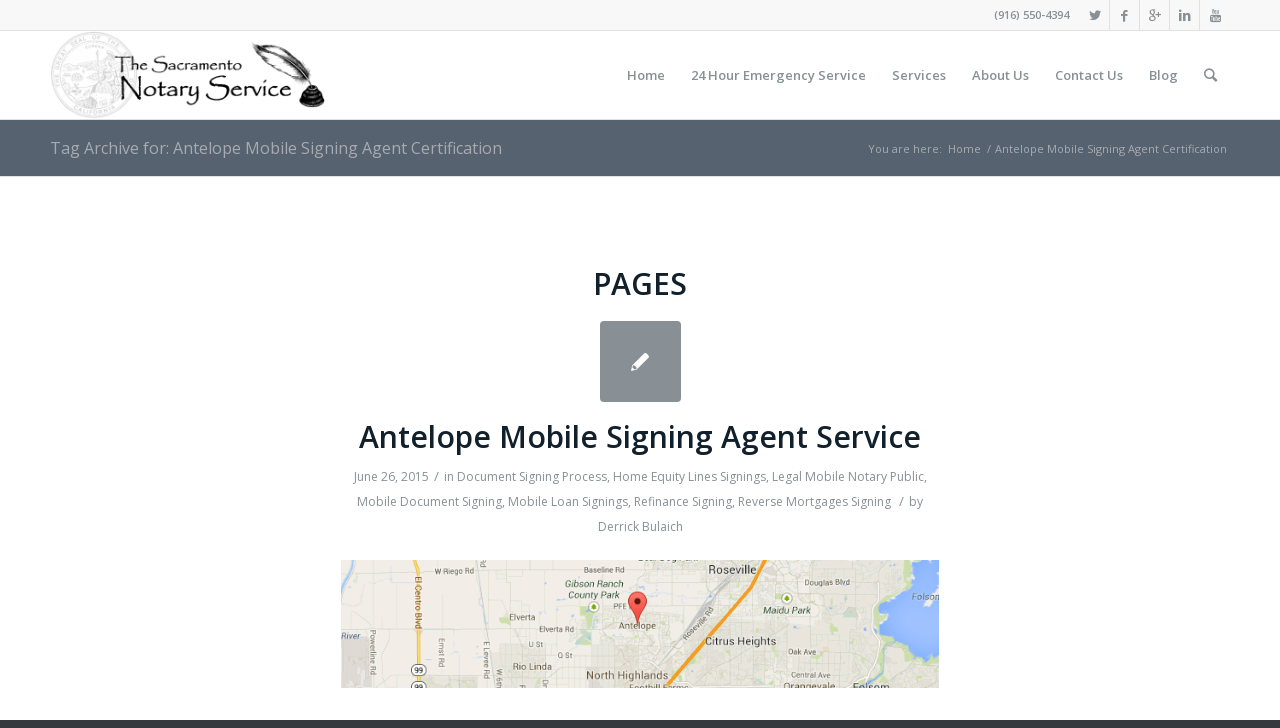

--- FILE ---
content_type: text/html; charset=UTF-8
request_url: https://sacramentonotaryservice.com/tag/antelope-mobile-signing-agent-certification/
body_size: 11876
content:
<!DOCTYPE html>
<html lang="en-US" class="html_stretched responsive av-preloader-disabled av-default-lightbox  html_header_top html_logo_left html_main_nav_header html_menu_right html_slim html_header_sticky html_header_shrinking html_header_topbar_active html_mobile_menu_phone html_header_searchicon html_content_align_center html_header_unstick_top_disabled html_header_stretch_disabled html_av-overlay-side html_av-overlay-side-classic html_av-submenu-noclone html_entry_id_1593 av-no-preview html_text_menu_active ">
<head>
<meta charset="UTF-8" />


<!-- mobile setting -->
<meta name="viewport" content="width=device-width, initial-scale=1, maximum-scale=1">

<!-- Scripts/CSS and wp_head hook -->
<meta name='robots' content='index, follow, max-image-preview:large, max-snippet:-1, max-video-preview:-1' />

	<!-- This site is optimized with the Yoast SEO plugin v26.8 - https://yoast.com/product/yoast-seo-wordpress/ -->
	<title>Antelope Mobile Signing Agent Certification Archives - Sacramento Mobile Notary Public Service (916) 550-4394</title>
	<link rel="canonical" href="https://sacramentonotaryservice.com/tag/antelope-mobile-signing-agent-certification/" />
	<meta property="og:locale" content="en_US" />
	<meta property="og:type" content="article" />
	<meta property="og:title" content="Antelope Mobile Signing Agent Certification Archives - Sacramento Mobile Notary Public Service (916) 550-4394" />
	<meta property="og:url" content="https://sacramentonotaryservice.com/tag/antelope-mobile-signing-agent-certification/" />
	<meta property="og:site_name" content="Sacramento Mobile Notary Public Service (916) 550-4394" />
	<meta name="twitter:card" content="summary_large_image" />
	<script type="application/ld+json" class="yoast-schema-graph">{"@context":"https://schema.org","@graph":[{"@type":"CollectionPage","@id":"https://sacramentonotaryservice.com/tag/antelope-mobile-signing-agent-certification/","url":"https://sacramentonotaryservice.com/tag/antelope-mobile-signing-agent-certification/","name":"Antelope Mobile Signing Agent Certification Archives - Sacramento Mobile Notary Public Service (916) 550-4394","isPartOf":{"@id":"https://sacramentonotaryservice.com/#website"},"breadcrumb":{"@id":"https://sacramentonotaryservice.com/tag/antelope-mobile-signing-agent-certification/#breadcrumb"},"inLanguage":"en-US"},{"@type":"BreadcrumbList","@id":"https://sacramentonotaryservice.com/tag/antelope-mobile-signing-agent-certification/#breadcrumb","itemListElement":[{"@type":"ListItem","position":1,"name":"Home","item":"https://sacramentonotaryservice.com/"},{"@type":"ListItem","position":2,"name":"Antelope Mobile Signing Agent Certification"}]},{"@type":"WebSite","@id":"https://sacramentonotaryservice.com/#website","url":"https://sacramentonotaryservice.com/","name":"Sacramento Mobile Notary Public Service (916) 550-4394","description":"Sacramento&#039;s Mobile Notary","potentialAction":[{"@type":"SearchAction","target":{"@type":"EntryPoint","urlTemplate":"https://sacramentonotaryservice.com/?s={search_term_string}"},"query-input":{"@type":"PropertyValueSpecification","valueRequired":true,"valueName":"search_term_string"}}],"inLanguage":"en-US"}]}</script>
	<!-- / Yoast SEO plugin. -->


<link rel="alternate" type="application/rss+xml" title="Sacramento Mobile Notary Public Service (916) 550-4394 &raquo; Feed" href="https://sacramentonotaryservice.com/feed/" />
<link rel="alternate" type="application/rss+xml" title="Sacramento Mobile Notary Public Service (916) 550-4394 &raquo; Comments Feed" href="https://sacramentonotaryservice.com/comments/feed/" />
<link rel="alternate" type="application/rss+xml" title="Sacramento Mobile Notary Public Service (916) 550-4394 &raquo; Antelope Mobile Signing Agent Certification Tag Feed" href="https://sacramentonotaryservice.com/tag/antelope-mobile-signing-agent-certification/feed/" />
		<!-- This site uses the Google Analytics by MonsterInsights plugin v9.11.1 - Using Analytics tracking - https://www.monsterinsights.com/ -->
		<!-- Note: MonsterInsights is not currently configured on this site. The site owner needs to authenticate with Google Analytics in the MonsterInsights settings panel. -->
					<!-- No tracking code set -->
				<!-- / Google Analytics by MonsterInsights -->
		<style id='wp-img-auto-sizes-contain-inline-css' type='text/css'>
img:is([sizes=auto i],[sizes^="auto," i]){contain-intrinsic-size:3000px 1500px}
/*# sourceURL=wp-img-auto-sizes-contain-inline-css */
</style>
<style id='wp-block-library-inline-css' type='text/css'>
:root{--wp-block-synced-color:#7a00df;--wp-block-synced-color--rgb:122,0,223;--wp-bound-block-color:var(--wp-block-synced-color);--wp-editor-canvas-background:#ddd;--wp-admin-theme-color:#007cba;--wp-admin-theme-color--rgb:0,124,186;--wp-admin-theme-color-darker-10:#006ba1;--wp-admin-theme-color-darker-10--rgb:0,107,160.5;--wp-admin-theme-color-darker-20:#005a87;--wp-admin-theme-color-darker-20--rgb:0,90,135;--wp-admin-border-width-focus:2px}@media (min-resolution:192dpi){:root{--wp-admin-border-width-focus:1.5px}}.wp-element-button{cursor:pointer}:root .has-very-light-gray-background-color{background-color:#eee}:root .has-very-dark-gray-background-color{background-color:#313131}:root .has-very-light-gray-color{color:#eee}:root .has-very-dark-gray-color{color:#313131}:root .has-vivid-green-cyan-to-vivid-cyan-blue-gradient-background{background:linear-gradient(135deg,#00d084,#0693e3)}:root .has-purple-crush-gradient-background{background:linear-gradient(135deg,#34e2e4,#4721fb 50%,#ab1dfe)}:root .has-hazy-dawn-gradient-background{background:linear-gradient(135deg,#faaca8,#dad0ec)}:root .has-subdued-olive-gradient-background{background:linear-gradient(135deg,#fafae1,#67a671)}:root .has-atomic-cream-gradient-background{background:linear-gradient(135deg,#fdd79a,#004a59)}:root .has-nightshade-gradient-background{background:linear-gradient(135deg,#330968,#31cdcf)}:root .has-midnight-gradient-background{background:linear-gradient(135deg,#020381,#2874fc)}:root{--wp--preset--font-size--normal:16px;--wp--preset--font-size--huge:42px}.has-regular-font-size{font-size:1em}.has-larger-font-size{font-size:2.625em}.has-normal-font-size{font-size:var(--wp--preset--font-size--normal)}.has-huge-font-size{font-size:var(--wp--preset--font-size--huge)}.has-text-align-center{text-align:center}.has-text-align-left{text-align:left}.has-text-align-right{text-align:right}.has-fit-text{white-space:nowrap!important}#end-resizable-editor-section{display:none}.aligncenter{clear:both}.items-justified-left{justify-content:flex-start}.items-justified-center{justify-content:center}.items-justified-right{justify-content:flex-end}.items-justified-space-between{justify-content:space-between}.screen-reader-text{border:0;clip-path:inset(50%);height:1px;margin:-1px;overflow:hidden;padding:0;position:absolute;width:1px;word-wrap:normal!important}.screen-reader-text:focus{background-color:#ddd;clip-path:none;color:#444;display:block;font-size:1em;height:auto;left:5px;line-height:normal;padding:15px 23px 14px;text-decoration:none;top:5px;width:auto;z-index:100000}html :where(.has-border-color){border-style:solid}html :where([style*=border-top-color]){border-top-style:solid}html :where([style*=border-right-color]){border-right-style:solid}html :where([style*=border-bottom-color]){border-bottom-style:solid}html :where([style*=border-left-color]){border-left-style:solid}html :where([style*=border-width]){border-style:solid}html :where([style*=border-top-width]){border-top-style:solid}html :where([style*=border-right-width]){border-right-style:solid}html :where([style*=border-bottom-width]){border-bottom-style:solid}html :where([style*=border-left-width]){border-left-style:solid}html :where(img[class*=wp-image-]){height:auto;max-width:100%}:where(figure){margin:0 0 1em}html :where(.is-position-sticky){--wp-admin--admin-bar--position-offset:var(--wp-admin--admin-bar--height,0px)}@media screen and (max-width:600px){html :where(.is-position-sticky){--wp-admin--admin-bar--position-offset:0px}}

/*# sourceURL=wp-block-library-inline-css */
</style><style id='global-styles-inline-css' type='text/css'>
:root{--wp--preset--aspect-ratio--square: 1;--wp--preset--aspect-ratio--4-3: 4/3;--wp--preset--aspect-ratio--3-4: 3/4;--wp--preset--aspect-ratio--3-2: 3/2;--wp--preset--aspect-ratio--2-3: 2/3;--wp--preset--aspect-ratio--16-9: 16/9;--wp--preset--aspect-ratio--9-16: 9/16;--wp--preset--color--black: #000000;--wp--preset--color--cyan-bluish-gray: #abb8c3;--wp--preset--color--white: #ffffff;--wp--preset--color--pale-pink: #f78da7;--wp--preset--color--vivid-red: #cf2e2e;--wp--preset--color--luminous-vivid-orange: #ff6900;--wp--preset--color--luminous-vivid-amber: #fcb900;--wp--preset--color--light-green-cyan: #7bdcb5;--wp--preset--color--vivid-green-cyan: #00d084;--wp--preset--color--pale-cyan-blue: #8ed1fc;--wp--preset--color--vivid-cyan-blue: #0693e3;--wp--preset--color--vivid-purple: #9b51e0;--wp--preset--gradient--vivid-cyan-blue-to-vivid-purple: linear-gradient(135deg,rgb(6,147,227) 0%,rgb(155,81,224) 100%);--wp--preset--gradient--light-green-cyan-to-vivid-green-cyan: linear-gradient(135deg,rgb(122,220,180) 0%,rgb(0,208,130) 100%);--wp--preset--gradient--luminous-vivid-amber-to-luminous-vivid-orange: linear-gradient(135deg,rgb(252,185,0) 0%,rgb(255,105,0) 100%);--wp--preset--gradient--luminous-vivid-orange-to-vivid-red: linear-gradient(135deg,rgb(255,105,0) 0%,rgb(207,46,46) 100%);--wp--preset--gradient--very-light-gray-to-cyan-bluish-gray: linear-gradient(135deg,rgb(238,238,238) 0%,rgb(169,184,195) 100%);--wp--preset--gradient--cool-to-warm-spectrum: linear-gradient(135deg,rgb(74,234,220) 0%,rgb(151,120,209) 20%,rgb(207,42,186) 40%,rgb(238,44,130) 60%,rgb(251,105,98) 80%,rgb(254,248,76) 100%);--wp--preset--gradient--blush-light-purple: linear-gradient(135deg,rgb(255,206,236) 0%,rgb(152,150,240) 100%);--wp--preset--gradient--blush-bordeaux: linear-gradient(135deg,rgb(254,205,165) 0%,rgb(254,45,45) 50%,rgb(107,0,62) 100%);--wp--preset--gradient--luminous-dusk: linear-gradient(135deg,rgb(255,203,112) 0%,rgb(199,81,192) 50%,rgb(65,88,208) 100%);--wp--preset--gradient--pale-ocean: linear-gradient(135deg,rgb(255,245,203) 0%,rgb(182,227,212) 50%,rgb(51,167,181) 100%);--wp--preset--gradient--electric-grass: linear-gradient(135deg,rgb(202,248,128) 0%,rgb(113,206,126) 100%);--wp--preset--gradient--midnight: linear-gradient(135deg,rgb(2,3,129) 0%,rgb(40,116,252) 100%);--wp--preset--font-size--small: 13px;--wp--preset--font-size--medium: 20px;--wp--preset--font-size--large: 36px;--wp--preset--font-size--x-large: 42px;--wp--preset--spacing--20: 0.44rem;--wp--preset--spacing--30: 0.67rem;--wp--preset--spacing--40: 1rem;--wp--preset--spacing--50: 1.5rem;--wp--preset--spacing--60: 2.25rem;--wp--preset--spacing--70: 3.38rem;--wp--preset--spacing--80: 5.06rem;--wp--preset--shadow--natural: 6px 6px 9px rgba(0, 0, 0, 0.2);--wp--preset--shadow--deep: 12px 12px 50px rgba(0, 0, 0, 0.4);--wp--preset--shadow--sharp: 6px 6px 0px rgba(0, 0, 0, 0.2);--wp--preset--shadow--outlined: 6px 6px 0px -3px rgb(255, 255, 255), 6px 6px rgb(0, 0, 0);--wp--preset--shadow--crisp: 6px 6px 0px rgb(0, 0, 0);}:where(.is-layout-flex){gap: 0.5em;}:where(.is-layout-grid){gap: 0.5em;}body .is-layout-flex{display: flex;}.is-layout-flex{flex-wrap: wrap;align-items: center;}.is-layout-flex > :is(*, div){margin: 0;}body .is-layout-grid{display: grid;}.is-layout-grid > :is(*, div){margin: 0;}:where(.wp-block-columns.is-layout-flex){gap: 2em;}:where(.wp-block-columns.is-layout-grid){gap: 2em;}:where(.wp-block-post-template.is-layout-flex){gap: 1.25em;}:where(.wp-block-post-template.is-layout-grid){gap: 1.25em;}.has-black-color{color: var(--wp--preset--color--black) !important;}.has-cyan-bluish-gray-color{color: var(--wp--preset--color--cyan-bluish-gray) !important;}.has-white-color{color: var(--wp--preset--color--white) !important;}.has-pale-pink-color{color: var(--wp--preset--color--pale-pink) !important;}.has-vivid-red-color{color: var(--wp--preset--color--vivid-red) !important;}.has-luminous-vivid-orange-color{color: var(--wp--preset--color--luminous-vivid-orange) !important;}.has-luminous-vivid-amber-color{color: var(--wp--preset--color--luminous-vivid-amber) !important;}.has-light-green-cyan-color{color: var(--wp--preset--color--light-green-cyan) !important;}.has-vivid-green-cyan-color{color: var(--wp--preset--color--vivid-green-cyan) !important;}.has-pale-cyan-blue-color{color: var(--wp--preset--color--pale-cyan-blue) !important;}.has-vivid-cyan-blue-color{color: var(--wp--preset--color--vivid-cyan-blue) !important;}.has-vivid-purple-color{color: var(--wp--preset--color--vivid-purple) !important;}.has-black-background-color{background-color: var(--wp--preset--color--black) !important;}.has-cyan-bluish-gray-background-color{background-color: var(--wp--preset--color--cyan-bluish-gray) !important;}.has-white-background-color{background-color: var(--wp--preset--color--white) !important;}.has-pale-pink-background-color{background-color: var(--wp--preset--color--pale-pink) !important;}.has-vivid-red-background-color{background-color: var(--wp--preset--color--vivid-red) !important;}.has-luminous-vivid-orange-background-color{background-color: var(--wp--preset--color--luminous-vivid-orange) !important;}.has-luminous-vivid-amber-background-color{background-color: var(--wp--preset--color--luminous-vivid-amber) !important;}.has-light-green-cyan-background-color{background-color: var(--wp--preset--color--light-green-cyan) !important;}.has-vivid-green-cyan-background-color{background-color: var(--wp--preset--color--vivid-green-cyan) !important;}.has-pale-cyan-blue-background-color{background-color: var(--wp--preset--color--pale-cyan-blue) !important;}.has-vivid-cyan-blue-background-color{background-color: var(--wp--preset--color--vivid-cyan-blue) !important;}.has-vivid-purple-background-color{background-color: var(--wp--preset--color--vivid-purple) !important;}.has-black-border-color{border-color: var(--wp--preset--color--black) !important;}.has-cyan-bluish-gray-border-color{border-color: var(--wp--preset--color--cyan-bluish-gray) !important;}.has-white-border-color{border-color: var(--wp--preset--color--white) !important;}.has-pale-pink-border-color{border-color: var(--wp--preset--color--pale-pink) !important;}.has-vivid-red-border-color{border-color: var(--wp--preset--color--vivid-red) !important;}.has-luminous-vivid-orange-border-color{border-color: var(--wp--preset--color--luminous-vivid-orange) !important;}.has-luminous-vivid-amber-border-color{border-color: var(--wp--preset--color--luminous-vivid-amber) !important;}.has-light-green-cyan-border-color{border-color: var(--wp--preset--color--light-green-cyan) !important;}.has-vivid-green-cyan-border-color{border-color: var(--wp--preset--color--vivid-green-cyan) !important;}.has-pale-cyan-blue-border-color{border-color: var(--wp--preset--color--pale-cyan-blue) !important;}.has-vivid-cyan-blue-border-color{border-color: var(--wp--preset--color--vivid-cyan-blue) !important;}.has-vivid-purple-border-color{border-color: var(--wp--preset--color--vivid-purple) !important;}.has-vivid-cyan-blue-to-vivid-purple-gradient-background{background: var(--wp--preset--gradient--vivid-cyan-blue-to-vivid-purple) !important;}.has-light-green-cyan-to-vivid-green-cyan-gradient-background{background: var(--wp--preset--gradient--light-green-cyan-to-vivid-green-cyan) !important;}.has-luminous-vivid-amber-to-luminous-vivid-orange-gradient-background{background: var(--wp--preset--gradient--luminous-vivid-amber-to-luminous-vivid-orange) !important;}.has-luminous-vivid-orange-to-vivid-red-gradient-background{background: var(--wp--preset--gradient--luminous-vivid-orange-to-vivid-red) !important;}.has-very-light-gray-to-cyan-bluish-gray-gradient-background{background: var(--wp--preset--gradient--very-light-gray-to-cyan-bluish-gray) !important;}.has-cool-to-warm-spectrum-gradient-background{background: var(--wp--preset--gradient--cool-to-warm-spectrum) !important;}.has-blush-light-purple-gradient-background{background: var(--wp--preset--gradient--blush-light-purple) !important;}.has-blush-bordeaux-gradient-background{background: var(--wp--preset--gradient--blush-bordeaux) !important;}.has-luminous-dusk-gradient-background{background: var(--wp--preset--gradient--luminous-dusk) !important;}.has-pale-ocean-gradient-background{background: var(--wp--preset--gradient--pale-ocean) !important;}.has-electric-grass-gradient-background{background: var(--wp--preset--gradient--electric-grass) !important;}.has-midnight-gradient-background{background: var(--wp--preset--gradient--midnight) !important;}.has-small-font-size{font-size: var(--wp--preset--font-size--small) !important;}.has-medium-font-size{font-size: var(--wp--preset--font-size--medium) !important;}.has-large-font-size{font-size: var(--wp--preset--font-size--large) !important;}.has-x-large-font-size{font-size: var(--wp--preset--font-size--x-large) !important;}
/*# sourceURL=global-styles-inline-css */
</style>

<style id='classic-theme-styles-inline-css' type='text/css'>
/*! This file is auto-generated */
.wp-block-button__link{color:#fff;background-color:#32373c;border-radius:9999px;box-shadow:none;text-decoration:none;padding:calc(.667em + 2px) calc(1.333em + 2px);font-size:1.125em}.wp-block-file__button{background:#32373c;color:#fff;text-decoration:none}
/*# sourceURL=/wp-includes/css/classic-themes.min.css */
</style>
<link rel='stylesheet' id='avia-merged-styles-css' href='https://sacramentonotaryservice.com/wp-content/uploads/dynamic_avia/avia-merged-styles-8556909cffe86c579d32aea9838300ee.css' type='text/css' media='all' />
<script type="text/javascript" src="https://sacramentonotaryservice.com/wp-includes/js/jquery/jquery.min.js?ver=3.7.1" id="jquery-core-js"></script>
<script type="text/javascript" src="https://sacramentonotaryservice.com/wp-includes/js/jquery/jquery-migrate.min.js?ver=3.4.1" id="jquery-migrate-js"></script>
<link rel="https://api.w.org/" href="https://sacramentonotaryservice.com/wp-json/" /><link rel="alternate" title="JSON" type="application/json" href="https://sacramentonotaryservice.com/wp-json/wp/v2/tags/712" /><link rel="EditURI" type="application/rsd+xml" title="RSD" href="https://sacramentonotaryservice.com/xmlrpc.php?rsd" />

<script type="text/javascript">
(function(url){
	if(/(?:Chrome\/26\.0\.1410\.63 Safari\/537\.31|WordfenceTestMonBot)/.test(navigator.userAgent)){ return; }
	var addEvent = function(evt, handler) {
		if (window.addEventListener) {
			document.addEventListener(evt, handler, false);
		} else if (window.attachEvent) {
			document.attachEvent('on' + evt, handler);
		}
	};
	var removeEvent = function(evt, handler) {
		if (window.removeEventListener) {
			document.removeEventListener(evt, handler, false);
		} else if (window.detachEvent) {
			document.detachEvent('on' + evt, handler);
		}
	};
	var evts = 'contextmenu dblclick drag dragend dragenter dragleave dragover dragstart drop keydown keypress keyup mousedown mousemove mouseout mouseover mouseup mousewheel scroll'.split(' ');
	var logHuman = function() {
		if (window.wfLogHumanRan) { return; }
		window.wfLogHumanRan = true;
		var wfscr = document.createElement('script');
		wfscr.type = 'text/javascript';
		wfscr.async = true;
		wfscr.src = url + '&r=' + Math.random();
		(document.getElementsByTagName('head')[0]||document.getElementsByTagName('body')[0]).appendChild(wfscr);
		for (var i = 0; i < evts.length; i++) {
			removeEvent(evts[i], logHuman);
		}
	};
	for (var i = 0; i < evts.length; i++) {
		addEvent(evts[i], logHuman);
	}
})('//sacramentonotaryservice.com/?wordfence_lh=1&hid=B0805D360C16EC1C3A5C6DFD9ACAF362');
</script><link rel="profile" href="http://gmpg.org/xfn/11" />
<link rel="alternate" type="application/rss+xml" title="Sacramento Mobile Notary Public Service (916) 550-4394 RSS2 Feed" href="https://sacramentonotaryservice.com/feed/" />
<link rel="pingback" href="https://sacramentonotaryservice.com/xmlrpc.php" />
<!--[if lt IE 9]><script src="https://sacramentonotaryservice.com/wp-content/themes/enfold/js/html5shiv.js"></script><![endif]-->


<!-- To speed up the rendering and to display the site as fast as possible to the user we include some styles and scripts for above the fold content inline -->
<script type="text/javascript">'use strict';var avia_is_mobile=!1;if(/Android|webOS|iPhone|iPad|iPod|BlackBerry|IEMobile|Opera Mini/i.test(navigator.userAgent)&&'ontouchstart' in document.documentElement){avia_is_mobile=!0;document.documentElement.className+=' avia_mobile '}
else{document.documentElement.className+=' avia_desktop '};document.documentElement.className+=' js_active ';(function(){var e=['-webkit-','-moz-','-ms-',''],n='';for(var t in e){if(e[t]+'transform' in document.documentElement.style){document.documentElement.className+=' avia_transform ';n=e[t]+'transform'};if(e[t]+'perspective' in document.documentElement.style)document.documentElement.className+=' avia_transform3d '};if(typeof document.getElementsByClassName=='function'&&typeof document.documentElement.getBoundingClientRect=='function'&&avia_is_mobile==!1){if(n&&window.innerHeight>0){setTimeout(function(){var e=0,o={},a=0,t=document.getElementsByClassName('av-parallax'),i=window.pageYOffset||document.documentElement.scrollTop;for(e=0;e<t.length;e++){t[e].style.top='0px';o=t[e].getBoundingClientRect();a=Math.ceil((window.innerHeight+i-o.top)*0.3);t[e].style[n]='translate(0px, '+a+'px)';t[e].style.top='auto';t[e].className+=' enabled-parallax '}},50)}}})();</script><style type='text/css'>
@font-face {font-family: 'entypo-fontello'; font-weight: normal; font-style: normal;
src: url('https://sacramentonotaryservice.com/wp-content/themes/enfold/config-templatebuilder/avia-template-builder/assets/fonts/entypo-fontello.eot');
src: url('https://sacramentonotaryservice.com/wp-content/themes/enfold/config-templatebuilder/avia-template-builder/assets/fonts/entypo-fontello.eot?#iefix') format('embedded-opentype'), 
url('https://sacramentonotaryservice.com/wp-content/themes/enfold/config-templatebuilder/avia-template-builder/assets/fonts/entypo-fontello.woff') format('woff'), 
url('https://sacramentonotaryservice.com/wp-content/themes/enfold/config-templatebuilder/avia-template-builder/assets/fonts/entypo-fontello.ttf') format('truetype'), 
url('https://sacramentonotaryservice.com/wp-content/themes/enfold/config-templatebuilder/avia-template-builder/assets/fonts/entypo-fontello.svg#entypo-fontello') format('svg');
} #top .avia-font-entypo-fontello, body .avia-font-entypo-fontello, html body [data-av_iconfont='entypo-fontello']:before{ font-family: 'entypo-fontello'; }
</style>

<!--
Debugging Info for Theme support: 

Theme: Enfold
Version: 4.4.1
Installed: enfold
AviaFramework Version: 4.7
AviaBuilder Version: 0.9.5
aviaElementManager Version: 1.0.1
ML:512-PU:46-PLA:9
WP:6.9
Compress: CSS:all theme files - JS:all theme files
Updates: enabled
PLAu:9
-->
</head>




<body id="top" class="archive tag tag-antelope-mobile-signing-agent-certification tag-712 wp-theme-enfold  rtl_columns stretched open_sans" itemscope="itemscope" itemtype="https://schema.org/WebPage" >

	
	<div id='wrap_all'>

	
<header id='header' class='all_colors header_color light_bg_color  av_header_top av_logo_left av_main_nav_header av_menu_right av_slim av_header_sticky av_header_shrinking av_header_stretch_disabled av_mobile_menu_phone av_header_searchicon av_header_unstick_top_disabled av_bottom_nav_disabled  av_header_border_disabled'  role="banner" itemscope="itemscope" itemtype="https://schema.org/WPHeader" >

		<div id='header_meta' class='container_wrap container_wrap_meta  av_icon_active_right av_extra_header_active av_phone_active_right av_entry_id_1593'>
		
			      <div class='container'>
			      <ul class='noLightbox social_bookmarks icon_count_5'><li class='social_bookmarks_twitter av-social-link-twitter social_icon_1'><a target='_blank' href='https://twitter.com/iMobileNotary' aria-hidden='true' data-av_icon='' data-av_iconfont='entypo-fontello' title='Twitter'><span class='avia_hidden_link_text'>Twitter</span></a></li><li class='social_bookmarks_facebook av-social-link-facebook social_icon_2'><a target='_blank' href='https://www.facebook.com/sacramentonotaryservice' aria-hidden='true' data-av_icon='' data-av_iconfont='entypo-fontello' title='Facebook'><span class='avia_hidden_link_text'>Facebook</span></a></li><li class='social_bookmarks_gplus av-social-link-gplus social_icon_3'><a target='_blank' href='https://plus.google.com/+SacramentoNotaryServiceCompany/about' aria-hidden='true' data-av_icon='' data-av_iconfont='entypo-fontello' title='Gplus'><span class='avia_hidden_link_text'>Gplus</span></a></li><li class='social_bookmarks_linkedin av-social-link-linkedin social_icon_4'><a target='_blank' href='https://www.linkedin.com/company/the-sacramento-notary-service' aria-hidden='true' data-av_icon='' data-av_iconfont='entypo-fontello' title='Linkedin'><span class='avia_hidden_link_text'>Linkedin</span></a></li><li class='social_bookmarks_youtube av-social-link-youtube social_icon_5'><a target='_blank' href='https://www.youtube.com/user/SacramentoNotary/' aria-hidden='true' data-av_icon='' data-av_iconfont='entypo-fontello' title='Youtube'><span class='avia_hidden_link_text'>Youtube</span></a></li></ul><div class='phone-info '><span><a href="tel:916-550-4394">(916) 550-4394</a></span></div>			      </div>
		</div>

		<div  id='header_main' class='container_wrap container_wrap_logo'>
	
        <div class='container av-logo-container'><div class='inner-container'><span class='logo'><a href='https://sacramentonotaryservice.com/'><img height='100' width='300' src='https://sacramentonotaryservice.com/wp-content/uploads/2014/05/Sacramento-Notary-Service-Header-300x96.png' alt='Sacramento Mobile Notary Public Service (916) 550-4394' /></a></span><nav class='main_menu' data-selectname='Select a page'  role="navigation" itemscope="itemscope" itemtype="https://schema.org/SiteNavigationElement" ><div class="avia-menu av-main-nav-wrap"><ul id="avia-menu" class="menu av-main-nav"><li id="menu-item-425" class="menu-item menu-item-type-custom menu-item-object-custom menu-item-home menu-item-has-children menu-item-top-level menu-item-top-level-1"><a href="https://sacramentonotaryservice.com/" itemprop="url"><span class="avia-bullet"></span><span class="avia-menu-text">Home</span><span class="avia-menu-fx"><span class="avia-arrow-wrap"><span class="avia-arrow"></span></span></span></a>


<ul class="sub-menu">
	<li id="menu-item-203" class="menu-item menu-item-type-post_type menu-item-object-page"><a title="Mobile Notary Public Company in Sacramento" href="https://sacramentonotaryservice.com/mobile-notary-public-company-sacramento/" itemprop="url"><span class="avia-bullet"></span><span class="avia-menu-text">Company</span></a></li>
</ul>
</li>
<li id="menu-item-200" class="menu-item menu-item-type-post_type menu-item-object-page menu-item-top-level menu-item-top-level-2"><a title="24 Hour Emergency Mobile Notary Services Sacramento" href="https://sacramentonotaryservice.com/24-hour-emergency-mobile-notary-services/" itemprop="url"><span class="avia-bullet"></span><span class="avia-menu-text">24 Hour Emergency Service</span><span class="avia-menu-fx"><span class="avia-arrow-wrap"><span class="avia-arrow"></span></span></span></a></li>
<li id="menu-item-208" class="menu-item menu-item-type-post_type menu-item-object-page menu-item-has-children menu-item-top-level menu-item-top-level-3"><a title="Types of Notary Public Services in California" href="https://sacramentonotaryservice.com/types-of-mobile-notary-public-services-california/" itemprop="url"><span class="avia-bullet"></span><span class="avia-menu-text">Services</span><span class="avia-menu-fx"><span class="avia-arrow-wrap"><span class="avia-arrow"></span></span></span></a>


<ul class="sub-menu">
	<li id="menu-item-393" class="menu-item menu-item-type-post_type menu-item-object-page"><a title="Mobile Notary Public Fees and Costs in Sacramento" href="https://sacramentonotaryservice.com/mobile-notary-public-fees-cost-sacramento/" itemprop="url"><span class="avia-bullet"></span><span class="avia-menu-text">Pricing</span></a></li>
	<li id="menu-item-204" class="menu-item menu-item-type-post_type menu-item-object-page"><a title="Notarization Document Signing Process in Sacramento" href="https://sacramentonotaryservice.com/notarization-document-signing-process-in-sacramento/" itemprop="url"><span class="avia-bullet"></span><span class="avia-menu-text">Process</span></a></li>
	<li id="menu-item-207" class="menu-item menu-item-type-post_type menu-item-object-page"><a title="Types of Documents Included in Our Notary Services in Sacramento" href="https://sacramentonotaryservice.com/types-documents-notary-services-sacramento/" itemprop="url"><span class="avia-bullet"></span><span class="avia-menu-text">Documents</span></a></li>
	<li id="menu-item-225" class="menu-item menu-item-type-post_type menu-item-object-page"><a title="Real Estate Mobile Notary Service In Sacramento" href="https://sacramentonotaryservice.com/real-estate-mobile-notary-service-in-sacramento/" itemprop="url"><span class="avia-bullet"></span><span class="avia-menu-text">Real Estate</span></a></li>
	<li id="menu-item-209" class="menu-item menu-item-type-post_type menu-item-object-page"><a title="Whаt іѕ а Power оf Attorney?" href="https://sacramentonotaryservice.com/wh%d0%b0t-power-%d0%bef-attorney/" itemprop="url"><span class="avia-bullet"></span><span class="avia-menu-text">POA</span></a></li>
</ul>
</li>
<li id="menu-item-448" class="menu-item menu-item-type-post_type menu-item-object-page menu-item-top-level menu-item-top-level-4"><a title="About Us Sacramento Mobile Notary Service" href="https://sacramentonotaryservice.com/about-us-sacramento-mobile-notary-service/" itemprop="url"><span class="avia-bullet"></span><span class="avia-menu-text">About Us</span><span class="avia-menu-fx"><span class="avia-arrow-wrap"><span class="avia-arrow"></span></span></span></a></li>
<li id="menu-item-449" class="menu-item menu-item-type-post_type menu-item-object-page menu-item-top-level menu-item-top-level-5"><a title="Contact 24Hr Mobile Notary Public Sacramento" href="https://sacramentonotaryservice.com/contact-us/" itemprop="url"><span class="avia-bullet"></span><span class="avia-menu-text">Contact Us</span><span class="avia-menu-fx"><span class="avia-arrow-wrap"><span class="avia-arrow"></span></span></span></a></li>
<li id="menu-item-426" class="menu-item menu-item-type-post_type menu-item-object-page current_page_parent menu-item-top-level menu-item-top-level-6"><a href="https://sacramentonotaryservice.com/blog/" itemprop="url"><span class="avia-bullet"></span><span class="avia-menu-text">Blog</span><span class="avia-menu-fx"><span class="avia-arrow-wrap"><span class="avia-arrow"></span></span></span></a></li>
<li id="menu-item-search" class="noMobile menu-item menu-item-search-dropdown menu-item-avia-special">
							<a href="?s=" data-avia-search-tooltip="

&lt;form action=&quot;https://sacramentonotaryservice.com/&quot; id=&quot;searchform&quot; method=&quot;get&quot; class=&quot;&quot;&gt;
	&lt;div&gt;
		&lt;input type=&quot;submit&quot; value=&quot;&quot; id=&quot;searchsubmit&quot; class=&quot;button avia-font-entypo-fontello&quot; /&gt;
		&lt;input type=&quot;text&quot; id=&quot;s&quot; name=&quot;s&quot; value=&quot;&quot; placeholder='Search' /&gt;
			&lt;/div&gt;
&lt;/form&gt;" aria-hidden='true' data-av_icon='' data-av_iconfont='entypo-fontello'><span class="avia_hidden_link_text">Search</span></a>
	        		   </li><li class="av-burger-menu-main menu-item-avia-special ">
	        			<a href="#">
							<span class="av-hamburger av-hamburger--spin av-js-hamburger">
					        <span class="av-hamburger-box">
						          <span class="av-hamburger-inner"></span>
						          <strong>Menu</strong>
					        </span>
							</span>
						</a>
	        		   </li></ul></div></nav></div> </div> 
		<!-- end container_wrap-->
		</div>
		
		<div class='header_bg'></div>

<!-- end header -->
</header>
		
	<div id='main' class='all_colors' data-scroll-offset='88'>

	<div class='stretch_full container_wrap alternate_color light_bg_color title_container'><div class='container'><h1 class='main-title entry-title'><a href='https://sacramentonotaryservice.com/tag/antelope-mobile-signing-agent-certification/' rel='bookmark' title='Permanent Link: Tag Archive for: Antelope Mobile Signing Agent Certification'  itemprop="headline" >Tag Archive for: Antelope Mobile Signing Agent Certification</a></h1><div class="breadcrumb breadcrumbs avia-breadcrumbs"><div class="breadcrumb-trail" xmlns:v="https://rdf.data-vocabulary.org/#"><span class="trail-before"><span class="breadcrumb-title">You are here:</span></span> <span><a rel="v:url" property="v:title" href="https://sacramentonotaryservice.com" title="Sacramento Mobile Notary Public Service (916) 550-4394"  class="trail-begin">Home</a></span> <span class="sep">/</span> <span class="trail-end">Antelope Mobile Signing Agent Certification</span></div></div></div></div>
        <div class='container_wrap container_wrap_first main_color fullsize'>

            <div class='container template-blog '>

                <main class='content av-content-full alpha units'  role="main" itemprop="mainContentOfPage" itemscope="itemscope" itemtype="https://schema.org/Blog" >

                    <div class="category-term-description">
                                            </div>

                    <h3 class='post-title tag-page-post-type-title'>Pages</h3><article class='post-entry post-entry-type-standard post-entry-1593 post-loop-1 post-parity-odd post-entry-last single-small post  post-1593 page type-page status-publish hentry category-document-signing-process category-home-equity-lines-signings category-legal-mobile-notary-public category-mobile-document-signing category-mobile-loan-signings category-refinance-signing category-reverse-mortgages-signing tag-antelope tag-antelope-24-hour-mobile-signing-agent-services tag-antelope-emergency-mobile-signing-agent tag-antelope-mobile-signing-agent-certification tag-antelope-mobile-signing-agent-services tag-antelope-mobile-signing-agent-signing-agent tag-antelope-nighttime-signing-agent tag-antelope-payment-accepted-signing-agent tag-antelope-schedule-mobile-signing-agent-appointment'  itemscope="itemscope" itemtype="https://schema.org/CreativeWork" ><div class='blog-meta'><a href='https://sacramentonotaryservice.com/antelope-mobile-signing-agent-service/' class='small-preview' title='Antelope Mobile Signing Agent Service'><span class="iconfont" aria-hidden='true' data-av_icon='' data-av_iconfont='entypo-fontello'></span></a></div><div class='entry-content-wrapper clearfix standard-content'><header class="entry-content-header"><h2 class='post-title entry-title'  itemprop="headline" >	<a href='https://sacramentonotaryservice.com/antelope-mobile-signing-agent-service/' rel='bookmark' title='Permanent Link: Antelope Mobile Signing Agent Service'>Antelope Mobile Signing Agent Service			<span class='post-format-icon minor-meta'></span>	</a></h2><span class='post-meta-infos'><time class='date-container minor-meta updated' >June 26, 2015</time><span class='text-sep text-sep-date'>/</span><span class="blog-categories minor-meta">in <a href="https://sacramentonotaryservice.com/category/document-signing-process/" rel="tag">Document Signing Process</a>, <a href="https://sacramentonotaryservice.com/category/home-equity-lines-signings/" rel="tag">Home Equity Lines Signings</a>, <a href="https://sacramentonotaryservice.com/category/legal-mobile-notary-public/" rel="tag">Legal Mobile Notary Public</a>, <a href="https://sacramentonotaryservice.com/category/mobile-document-signing/" rel="tag">Mobile Document Signing</a>, <a href="https://sacramentonotaryservice.com/category/mobile-loan-signings/" rel="tag">Mobile Loan Signings</a>, <a href="https://sacramentonotaryservice.com/category/refinance-signing/" rel="tag">Refinance Signing</a>, <a href="https://sacramentonotaryservice.com/category/reverse-mortgages-signing/" rel="tag">Reverse Mortgages Signing</a> </span><span class="text-sep text-sep-cat">/</span><span class="blog-author minor-meta">by <span class="entry-author-link" ><span class="vcard author"><span class="fn"><a href="https://sacramentonotaryservice.com/author/drocket/" title="Posts by Derrick Bulaich" rel="author">Derrick Bulaich</a></span></span></span></span></span></header><div class="entry-content"  itemprop="text" ><p><a href="https://sacramentonotaryservice.com"><img decoding="async" class="size-full " src="https://sacramentonotaryservice.com/wp-content/uploads/bulk/maps/Antelope-California.png" alt="Sacramento Mobile Notary Service Process" width="" height="" /></a><h2>Antelope Notary Signing Agent</h2>
<p>Antelope Signing Agent Division of Antelope Mobile Notary Public Services is a fully trained document closing service serving throughout Antelope, California. We are a finance driven company founded by a banker specializing in residential and commercial lending transactions. As a result, we are very familiar with all aspects of the loan closing process and meticulous about adherence to regulations and rules.</p>
<p>We have over 10 years of combined knowledge, experience, and expertise. The Antelope Mobile Notary Public Service has closed thousands of loans. With the best team of Notary Signing Agents in Antelope, Antelope Mobile Notary publics are capable of delivering the service of executing and notarizing closing documents for borrowers and our clients.</p>
<p>Antelope Mobile Notary Signing Agents work with Escrow, Real Estate, Mortgage, Closing, Lending and Title companies throughout Antelope, California to get documents notarized and signed. We work hard to ensure your loan is signed by deadline. Antelope Mobile Notary Public's mission is to provide innovative, practical, efficient, signing agent solutions.</p>
<h2>Mobile Notary Signing Agent Antelope</h2>
<p>We will travel to businesses, homes, hospitals or anywhere that is convenient for a borrower. Notaries are available for Signing Agent Services 24 hours a day 7 days a week, evenings, afternoon or mornings. We do not charge a service fee if the borrower cancels within enough time to notify us. At Antelope Mobile Notary Service, we aim to uphold our established reputation as a leader in the Notary Signing Agent Industry in Antelope, CA.</p>
<p>We have handled many closing transactions such as: 1st and 2nd Mortgages, Purchases, Refinances, Home Equity Lines of Credit and HELOC, FHA-VA, Home Improvement Loans, Land Loans and Business Loans. It is our firm’s belief that our expertise and customer service is the core reason any signing agent will receive return business.</p>
<p>The satisfaction of the client is our highest priority. It is Antelope Mobile Notary Public’s objective to provide a professional and pleasant experience for our client and their customers. This includes every step from booking the appointment to communicating with the borrowers and clients, wearing a suit and tie, notarizing and signing the documents, returning the required documents and invoicing the client. Clients always have plenty of time to sign and review any and all documents. Antelope Notary Signing Agents provide the most reliable and professional service in Antelope, Ca.</p>
<h2>Notary Signing Agent Company Antelope</h2>
<p>The Antelope Signing Agents office is equipped high grade computers, digital phone systems, Comcast Cable for highest download speeds, and high quality laser printers for document printing. Our team accepts documents via fax and Email. We have a knowledgeable and friendly staff available 24/7 by Cell phone.</p>
<p>The scheduling manager keeps track of all appointments, documents, faxes, required forms. Their main function is managing each notary signing agent to ensure they complete their tasks. Our team will always stay in touch with our clients, from setting the appointment until they receive the paperwork. The demographics of Antelope are very unique and unlike other cities. Antelope residents become very demanding and expect an instant response any concern.</p>
<p>The nuanced social norms and cultural diversity can be intimidating to most. As natives of Antelope, our team is comfortable and familiar commuting and communicating in Antelope’s dynamic market. Our team knows where most buildings, landmarks, hospitals and hotels throughout the Antelope. If requested, our Antelope notary signing agent will provide the borrower a customer satisfaction survey for you to evaluate our service.</p>
<p>Our team, believes part time notary singing agents brought poor service and lower fees. Antelope Mobile Notary Public Service will always be servicing the higher end of the notary signing agent market. We are proud of our price and work we provide for our services, competitive but high side within Antelope, California. Our Antelope Signing Agents are working to build long term relationships with clients. All our best, clients began with a Notary Signing Agent.</p>
<p>If you require quality, professionalism, long term relationship and a reliable company in Antelope</p>
<p>C<strong>all Us Today</strong> <strong>(916) 550-4394.</strong> <strong>A Antelope Notary Signing Agent always strives to exceed your expectations.</strong></p><h3><a title="Contact 24Hr Mobile Notary Public Sacramento" href="https://sacramentonotaryservice.com/contact-us/">Emergency Mobile Notary Service in Antelope - Call Us At (916) 550-4394</a></h3></p>
</div><footer class="entry-footer"></footer><div class='post_delimiter'></div></div><div class='post_author_timeline'></div><span class='hidden'>
			<span class='av-structured-data'  itemprop="ImageObject" itemscope="itemscope" itemtype="https://schema.org/ImageObject"  itemprop='image'>
					   <span itemprop='url' >https://sacramentonotaryservice.com/wp-content/uploads/2014/05/Sacramento-Notary-Service-Header-300x96.png</span>
					   <span itemprop='height' >0</span>
					   <span itemprop='width' >0</span>
				  </span><span class='av-structured-data'  itemprop="publisher" itemtype="https://schema.org/Organization" itemscope="itemscope" >
				<span itemprop='name'>Derrick Bulaich</span>
				<span itemprop='logo' itemscope itemtype='http://schema.org/ImageObject'>
				   <span itemprop='url'>https://sacramentonotaryservice.com/wp-content/uploads/2014/05/Sacramento-Notary-Service-Header-300x96.png</span>
				 </span>
			  </span><span class='av-structured-data'  itemprop="author" itemscope="itemscope" itemtype="https://schema.org/Person" ><span itemprop='name'>Derrick Bulaich</span></span><span class='av-structured-data'  itemprop="datePublished" datetime="2015-06-26T16:59:10+00:00" >2015-06-26 16:59:10</span><span class='av-structured-data'  itemprop="dateModified" itemtype="https://schema.org/dateModified" >2015-06-26 16:59:10</span><span class='av-structured-data'  itemprop="mainEntityOfPage" itemtype="https://schema.org/mainEntityOfPage" ><span itemprop='name'>Antelope Mobile Signing Agent Service</span></span></span></article><div class='single-small'></div>
                <!--end content-->
                </main>

                
            </div><!--end container-->

        </div><!-- close default .container_wrap element -->


						<div class='container_wrap footer_color' id='footer'>

					<div class='container'>

						<div class='flex_column   first el_before_'><section id="text-16" class="widget clearfix widget_text">			<div class="textwidget"><span><span itemprop="url"><a href='https://sacramentonotaryservice.com/sitemap'>View Sitemap!</a></span></span></div>
		<span class="seperator extralight-border"></span></section></div>

					</div>


				<!-- ####### END FOOTER CONTAINER ####### -->
				</div>

	


			

			
				<footer class='container_wrap socket_color' id='socket'  role="contentinfo" itemscope="itemscope" itemtype="https://schema.org/WPFooter" >
                    <div class='container'>

                        <span class='copyright'>Bulaich Enterprises Inc. - <a rel='nofollow' href='https://kriesi.at'>powered by Enfold WordPress Theme</a></span>

                        
                    </div>

	            <!-- ####### END SOCKET CONTAINER ####### -->
				</footer>


					<!-- end main -->
		</div>
		
		<!-- end wrap_all --></div>

<a href='#top' title='Scroll to top' id='scroll-top-link' aria-hidden='true' data-av_icon='' data-av_iconfont='entypo-fontello'><span class="avia_hidden_link_text">Scroll to top</span></a>

<div id="fb-root"></div>

<script type="speculationrules">
{"prefetch":[{"source":"document","where":{"and":[{"href_matches":"/*"},{"not":{"href_matches":["/wp-*.php","/wp-admin/*","/wp-content/uploads/*","/wp-content/*","/wp-content/plugins/*","/wp-content/themes/enfold/*","/*\\?(.+)"]}},{"not":{"selector_matches":"a[rel~=\"nofollow\"]"}},{"not":{"selector_matches":".no-prefetch, .no-prefetch a"}}]},"eagerness":"conservative"}]}
</script>

 <script type='text/javascript'>
 /* <![CDATA[ */  
var avia_framework_globals = avia_framework_globals || {};
    avia_framework_globals.frameworkUrl = 'https://sacramentonotaryservice.com/wp-content/themes/enfold/framework/';
    avia_framework_globals.installedAt = 'https://sacramentonotaryservice.com/wp-content/themes/enfold/';
    avia_framework_globals.ajaxurl = 'https://sacramentonotaryservice.com/wp-admin/admin-ajax.php';
/* ]]> */ 
</script>
 
 <script type="text/javascript" src="https://sacramentonotaryservice.com/wp-content/uploads/dynamic_avia/avia-footer-scripts-9513c31d9d72fbcb9e5bcf4bcbc522fc.js" id="avia-footer-scripts-js"></script>

<!-- google webfont font replacement -->

			<script type='text/javascript'>
			if(!document.cookie.match(/aviaPrivacyGoogleWebfontsDisabled/)){
				(function() {
					var f = document.createElement('link');
					
					f.type 	= 'text/css';
					f.rel 	= 'stylesheet';
					f.href 	= '//fonts.googleapis.com/css?family=Open+Sans:400,600';
					f.id 	= 'avia-google-webfont';
					
					document.getElementsByTagName('head')[0].appendChild(f);
				})();
			}
			</script>
			</body>
</html>

<!-- This website is like a Rocket, isn't it? Performance optimized by WP Rocket. Learn more: https://wp-rocket.me -->